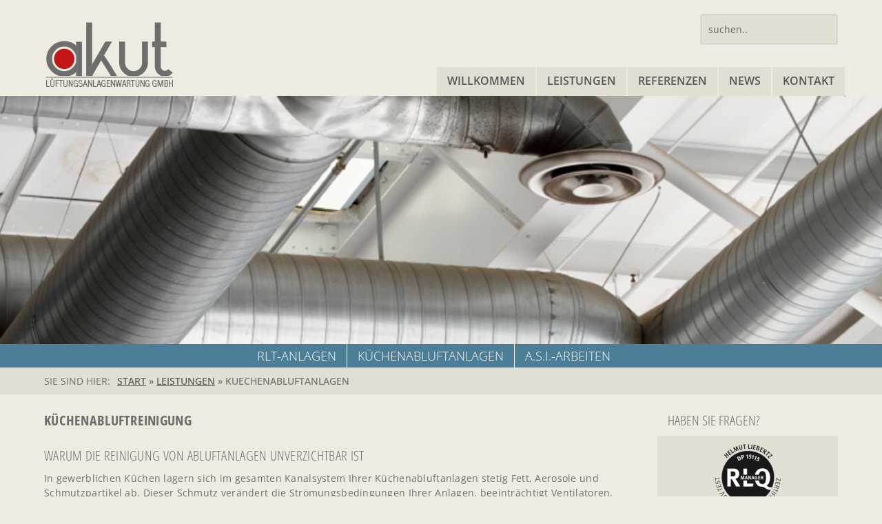

--- FILE ---
content_type: text/css
request_url: http://www.akut-service.de/wp-content/themes/divi-child/style.css?ver=4.27.5
body_size: 35020
content:
/*
Theme Name:     Divi Child
Author:         Elegant Themes
Template: Divi
Text Domain:	   divi-child
Description:    Smart. Flexible. Beautiful. Divi is the most powerful theme in our collection.
*/
/* This file was modified 2019-10-13 by Aspen Grove Studios to customize metadata in header comment */

::-webkit-input-placeholder {
  /* Chrome/Opera/Safari */
  opacity: 1;
}

::-moz-placeholder {
  /* Firefox 19+ */
  opacity: 1;
}

:-ms-input-placeholder {
  /* IE 10+ */
  opacity: 1;
}

:-moz-placeholder {
  /* Firefox 18- */
  opacity: 1;
}

.pt0 {
  padding-top: 0 !important
}

.pt10 {
  padding-top: 10px !important
}

.pt20 {
  padding-top: 20px !important
}

.pt30 {
  padding-top: 30px !important
}

.pt40 {
  padding-top: 40px !important
}

.pt50 {
  padding-top: 50px !important
}

.pb0 {
  padding-bottom: 0 !important
}

.pb10 {
  padding-bottom: 10px !important
}

.pb20 {
  padding-bottom: 20px !important
}

.pb30 {
  padding-bottom: 30px !important
}

.pb40 {
  padding-bottom: 40px !important
}

.pb50 {
  padding-bottom: 50px !important
}

.mt0 {
  margin-top: 0 !important
}

.mt10 {
  margin-top: 10px !important
}

.mt20 {
  margin-top: 20px !important
}

.mt30 {
  margin-top: 30px !important
}

.mt40 {
  margin-top: 40px !important
}

.mt50 {
  margin-top: 50px !important
}

.mb0 {
  margin-bottom: 0 !important
}

.mb10 {
  margin-bottom: 10px !important
}

.mb20 {
  margin-bottom: 20px !important
}

.mb30 {
  margin-bottom: 30px !important
}

.mb40 {
  margin-bottom: 40px !important
}

.mb50 {
  margin-bottom: 50px !important
}

.dn {
  display: none !important
}

.et_pb_button.primary_btn,
.primary_btn,
.wpkontakt_forms .wpforms-submit {
  transition: all 0.3s;
  background: #01348B;
  box-shadow: 0px 10px 25px rgba(1, 52, 139, 0.15);
  padding: 17px 25px !important;
  display: inline-block;
  border-radius: 2px;
  border: 1px solid #01348B;
  cursor: pointer;
  font-weight: bold;
  font-size: 14px;
  color: #fff;
  line-height: 1.3 !important;
  overflow: hidden;
  text-align: center;
  min-width: 200px;
}

.et_pb_button.primary_btn:hover,
.primary_btn:hover {
  border: 1px solid #01348B;
  color: #01348B;
  background: rgba(0, 0, 0, 0);
}

.et_pb_button.primary_btn:hover:after,
.primary_btn:hover:after,
.et_pb_button.secondary_btn:hover:after,
.secondary_btn:hover:after {
  display: none;
}

.et_pb_button.secondary_btn,
.secondary_btn {
  transition: all 0.3s;
  background: rgba(0, 0, 0, 0);
  padding: 17px 25px !important;
  display: inline-block;
  border-radius: 2px;
  border: 1px solid #01348B;
  cursor: pointer;
  font-weight: bold;
  font-size: 14px;
  color: #01348B;
  line-height: 1.3 !important;
  overflow: hidden;
  text-align: center;
  min-width: 200px;
}

.et_pb_button.secondary_btn:hover,
.secondary_btn:hover {
  border: 1px solid #01348B;
  color: #fff;
  background: #01348B;
}

ul.social_link {
  display: flex;
  flex-wrap: wrap;
  align-items: center;
}

ul.social_link li {
  margin-right: 7px
}

ul.social_link a {
  display: block;
  background: #01348B;
  color: #fff;
  height: 30px;
  width: 30px;
  line-height: 30px;
  text-align: center;
  transition: all 0.3s;
  border: 1px solid #01348B;
}

ul.social_link a:hover {
  border: 1px solid #01348B;
  background: rgba(0, 0, 0, 0);
  color: #01348B;
}

.footer_blurb_module .et_pb_main_blurb_image {
  width: 30px;
  margin-right: 10px;
  margin-bottom: 0;
}

.footer_blurb_module .et_pb_blurb_container {
  width: calc(100% - 40px);
  padding-left: 0;
}

.footer_blurb_module .et_pb_blurb_content {
  display: flex;
  flex-wrap: wrap;
  align-items: center;
}

.wpkontakt_forms input[type='text'],
.wpkontakt_forms input[type='tel'],
.wpkontakt_forms input[type='email'],
.wpkontakt_forms select,
.wpkontakt_forms textarea {
  width: 100% !important;
  border: none !important;
  border-bottom: 2.06672px solid rgba(196, 196, 196, 0.2) !important;
  font-size: 16px !important;
  transition: all 0.3s !important;
  margin-bottom: 5px !important;
  max-width: 100% !important;
  height: auto !important;
}

.wpkontakt_forms div.wpforms-container-full .wpforms-form .wpforms-captcha-math input {
  width: 100px !important;
}

.wpkontakt_forms .wpforms-field-checkbox a,
.wpforms_das_sind .wpforms-field-checkbox a,
.wpforms_kunden .wpforms-field-checkbox a {
  color: #2D334A;
  text-decoration: underline;
}

.sidebarbox {
  position: fixed;
  top: 50%;
  right: 0;
  transform: translate(0, -50%);
  z-index: 99999;
}

.sidebarbox ul {
  list-style: none !important;
  padding: 0 !important
}

.sidebarbox {
  display: block;
  background: #01348b;
  border-bottom: 1px solid #fff;
  font-size: 18px;
  padding: 15px 10px;
  color: #fff;
  transform: translate(calc(100% - 80px), -50%);
  transition: all 0.3s;
  padding-left: 80px;
  max-width: 350px;
}

.sidebarbox h4 {
  font-weight: bold;
  color: #fff;
  line-height: 1.2;
}

.sidebarbox p {
  line-height: 1.5;
  color: #fff;
  font-size: 16px;
}

.sidebarbox li:last-child a {
  border-bottom: none;
}

.sidebarbox .sidebar-box-image {
  display: inline-block;
  margin-right: 20px;
  position: absolute;
  left: 10px;
  top: 50%;
  transform: translate(0, -50%);
  height: 50px;
  width: 50px;
  margin-left: 10px;
}

.sidebarbox:hover {
  transform: translate(0, -50%);
}

.sidebarbox a {
  color: #fff;
  text-decoration: underline;
  margin-top: 10px;
  display: inline-block;
  font-weight: bold;
  font-size: 18px;
}

@font-face {
  font-family: 'Open Sans';
  src: url('/wp-content/themes/divi-child/fonts/OpenSans-BoldItalic.woff2') format('woff2'),
    url('/wp-content/themes/divi-child/fonts/OpenSans-BoldItalic.woff') format('woff');
  font-weight: bold;
  font-style: italic;
  font-display: swap;
}

@font-face {
  font-family: 'Open Sans';
  src: url('/wp-content/themes/divi-child/fonts/OpenSans-Bold.woff2') format('woff2'),
    url('/wp-content/themes/divi-child/fonts/OpenSans-Bold.woff') format('woff');
  font-weight: bold;
  font-style: normal;
  font-display: swap;
}

@font-face {
  font-family: 'Open Sans';
  src: url('/wp-content/themes/divi-child/fonts/OpenSans-ExtraBold.woff2') format('woff2'),
    url('/wp-content/themes/divi-child/fonts/OpenSans-ExtraBold.woff') format('woff');
  font-weight: bold;
  font-style: normal;
  font-display: swap;
}

@font-face {
  font-family: 'Open Sans';
  src: url('/wp-content/themes/divi-child/fonts/OpenSans-Medium.woff2') format('woff2'),
    url('/wp-content/themes/divi-child/fonts/OpenSans-Medium.woff') format('woff');
  font-weight: 500;
  font-style: normal;
  font-display: swap;
}

@font-face {
  font-family: 'Open Sans';
  src: url('/wp-content/themes/divi-child/fonts/OpenSans-Italic.woff2') format('woff2'),
    url('/wp-content/themes/divi-child/fonts/OpenSans-Italic.woff') format('woff');
  font-weight: normal;
  font-style: italic;
  font-display: swap;
}

@font-face {
  font-family: 'Open Sans';
  src: url('/wp-content/themes/divi-child/fonts/OpenSans-Regular.woff2') format('woff2'),
    url('/wp-content/themes/divi-child/fonts/OpenSans-Regular.woff') format('woff');
  font-weight: normal;
  font-style: normal;
  font-display: swap;
}

@font-face {
  font-family: 'Open Sans';
  src: url('/wp-content/themes/divi-child/fonts/OpenSans-Light.woff2') format('woff2'),
    url('/wp-content/themes/divi-child/fonts/OpenSans-Light.woff') format('woff');
  font-weight: 300;
  font-style: normal;
  font-display: swap;
}

@font-face {
  font-family: 'Open Sans';
  src: url('/wp-content/themes/divi-child/fonts/OpenSans-ExtraBoldItalic.woff2') format('woff2'),
    url('/wp-content/themes/divi-child/fonts/OpenSans-ExtraBoldItalic.woff') format('woff');
  font-weight: bold;
  font-style: italic;
  font-display: swap;
}

@font-face {
  font-family: 'Open Sans';
  src: url('/wp-content/themes/divi-child/fonts/OpenSans-MediumItalic.woff2') format('woff2'),
    url('/wp-content/themes/divi-child/fonts/OpenSans-MediumItalic.woff') format('woff');
  font-weight: 500;
  font-style: italic;
  font-display: swap;
}

@font-face {
  font-family: 'Open Sans';
  src: url('/wp-content/themes/divi-child/fonts/OpenSans-LightItalic.woff2') format('woff2'),
    url('/wp-content/themes/divi-child/fonts/OpenSans-LightItalic.woff') format('woff');
  font-weight: 300;
  font-style: italic;
  font-display: swap;
}

@font-face {
  font-family: 'Open Sans';
  src: url('/wp-content/themes/divi-child/fonts/OpenSans-SemiBold.woff2') format('woff2'),
    url('/wp-content/themes/divi-child/fonts/OpenSans-SemiBold.woff') format('woff');
  font-weight: 600;
  font-style: normal;
  font-display: swap;
}

@font-face {
  font-family: 'Open Sans';
  src: url('/wp-content/themes/divi-child/fonts/OpenSans-SemiBoldItalic.woff2') format('woff2'),
    url('/wp-content/themes/divi-child/fonts/OpenSans-SemiBoldItalic.woff') format('woff');
  font-weight: 600;
  font-style: italic;
  font-display: swap;
}

@font-face {
  font-family: 'Open Sans Condensed';
  src: url('/wp-content/themes/divi-child/fonts/OpenSansCondensed-BoldItalic.woff2') format('woff2'),
    url('/wp-content/themes/divi-child/fonts/OpenSansCondensed-BoldItalic.woff') format('woff');
  font-weight: bold;
  font-style: italic;
  font-display: swap;
}

@font-face {
  font-family: 'Open Sans Condensed';
  src: url('/wp-content/themes/divi-child/fonts/OpenSansCondensed-ExtraBold.woff2') format('woff2'),
    url('/wp-content/themes/divi-child/fonts/OpenSansCondensed-ExtraBold.woff') format('woff');
  font-weight: bold;
  font-style: normal;
  font-display: swap;
}

@font-face {
  font-family: 'Open Sans Condensed';
  src: url('/wp-content/themes/divi-child/fonts/OpenSansCondensed-Bold.woff2') format('woff2'),
    url('/wp-content/themes/divi-child/fonts/OpenSansCondensed-Bold.woff') format('woff');
  font-weight: bold;
  font-style: normal;
  font-display: swap;
}

@font-face {
  font-family: 'Open Sans Condensed';
  src: url('/wp-content/themes/divi-child/fonts/OpenSansCondensed-ExtraBoldItalic.woff2') format('woff2'),
    url('/wp-content/themes/divi-child/fonts/OpenSansCondensed-ExtraBoldItalic.woff') format('woff');
  font-weight: bold;
  font-style: italic;
  font-display: swap;
}

@font-face {
  font-family: 'Open Sans Condensed';
  src: url('/wp-content/themes/divi-child/fonts/OpenSansCondensed-Light.woff2') format('woff2'),
    url('/wp-content/themes/divi-child/fonts/OpenSansCondensed-Light.woff') format('woff');
  font-weight: 300;
  font-style: normal;
  font-display: swap;
}

@font-face {
  font-family: 'Open Sans Condensed';
  src: url('/wp-content/themes/divi-child/fonts/OpenSansCondensed-Regular.woff2') format('woff2'),
    url('/wp-content/themes/divi-child/fonts/OpenSansCondensed-Regular.woff') format('woff');
  font-weight: normal;
  font-style: normal;
  font-display: swap;
}

@font-face {
  font-family: 'Open Sans Condensed';
  src: url('/wp-content/themes/divi-child/fonts/OpenSansCondensed-LightItalic.woff2') format('woff2'),
    url('/wp-content/themes/divi-child/fonts/OpenSansCondensed-LightItalic.woff') format('woff');
  font-weight: 300;
  font-style: italic;
  font-display: swap;
}

@font-face {
  font-family: 'Open Sans Condensed';
  src: url('/wp-content/themes/divi-child/fonts/OpenSansCondensed-MediumItalic.woff2') format('woff2'),
    url('/wp-content/themes/divi-child/fonts/OpenSansCondensed-MediumItalic.woff') format('woff');
  font-weight: 500;
  font-style: italic;
  font-display: swap;
}

@font-face {
  font-family: 'Open Sans Condensed';
  src: url('/wp-content/themes/divi-child/fonts/OpenSansCondensed-Italic.woff2') format('woff2'),
    url('/wp-content/themes/divi-child/fonts/OpenSansCondensed-Italic.woff') format('woff');
  font-weight: normal;
  font-style: italic;
  font-display: swap;
}

@font-face {
  font-family: 'Open Sans Condensed';
  src: url('/wp-content/themes/divi-child/fonts/OpenSansCondensed-Medium.woff2') format('woff2'),
    url('/wp-content/themes/divi-child/fonts/OpenSansCondensed-Medium.woff') format('woff');
  font-weight: 500;
  font-style: normal;
  font-display: swap;
}

@font-face {
  font-family: 'Open Sans Condensed';
  src: url('/wp-content/themes/divi-child/fonts/OpenSansCondensed-SemiBoldItalic.woff2') format('woff2'),
    url('/wp-content/themes/divi-child/fonts/OpenSansCondensed-SemiBoldItalic.woff') format('woff');
  font-weight: 600;
  font-style: italic;
  font-display: swap;
}

@font-face {
  font-family: 'Open Sans Condensed';
  src: url('/wp-content/themes/divi-child/fonts/OpenSansCondensed-SemiBold.woff2') format('woff2'),
    url('/wp-content/themes/divi-child/fonts/OpenSansCondensed-SemiBold.woff') format('woff');
  font-weight: 600;
  font-style: normal;
  font-display: swap;
}

body h1,
body h2,
body h3,
body h4,
body h5,
body h6 {
  font-family: 'Open Sans Condensed', sans-serif !important;
}

body,
body p,
body p a,
body a,
body ul li,
body ul li a {
  font-family: 'Open Sans', sans-serif !important;
}

.full_image_width .et_pb_image_wrap,
.full_image_width .et_pb_image_wrap img {
  width: 100% !important;
  max-width: 100% !important;
}

.fonts_20 .et_pb_code_inner,
.fonts_20 .et_pb_code_inner p,
.fonts_20 .et_pb_text_inner,
.fonts_20 .et_pb_text_inner p,
.fonts_20 .et_pb_blurb_description,
.fonts_20 .et_pb_blurb_description p,
.list_style_square ul li {
  font-size: 14px !important;
  font-weight: 400 !important;
  color: #6E6E6E;
  line-height: 150%;
  letter-spacing: 0.02em;
}

body .white_text h1,
body .white_text h2,
body .white_text h3,
body .white_text h4,
body .white_text h5,
body .white_text h6,
body .white_text .et_pb_text_inner,
body .white_text .et_pb_text_inner p,
body .white_text .et_pb_text_inner ul li,
body .white_text .et_pb_text_inner ul li a {
  color: #fff !important;
}

body .text_center h1,
body .text_center h2,
body .text_center h3,
body .text_center h4,
body .text_center h5,
body .text_center h6,
.text_center .et_pb_text_inner {
  text-align: center;
}

body .text_right h1,
body .text_right h2,
body .text_right h3,
body .text_right h4,
body .text_right h5,
body .text_right h6,
.text_right .et_pb_text_inner {
  text-align: right;
}

.common_htags h1 {
  font-size: 20px;
  color: #6E6E6E;
  line-height: 120%;
  text-transform: uppercase;
  font-variant: normal;
  font-style: normal;
  font-weight: bold;
}

.common_htags h2 {
  font-size: 20px;
  color: #6E6E6E;
  line-height: 120%;
  text-transform: uppercase;
  font-variant: normal;
  font-style: normal;
  font-weight: 300;
}

.et_pb_blurb_content {
  max-width: 100% !important;
}

.heading_class {
    display: none;
}

body #page-container .et_pb_section .et_pb_button.common_button.common_full_width_button {
  width: 100% !important;
}

body #page-container .et_pb_section .et_pb_button.common_button,
body #page-container .et_pb_section .wpforms-submit {
  border: 1px solid #E0121C !important;
  color: #fff !important;
  background: #E0121C !important;
  padding: 12px 16px !important;
  border-radius: 0px !important;
  font-size: 16px;
  letter-spacing: 0.02em;
  min-width: 230px;
  font-weight: 500;
  position: relative;
  text-align: center;
  transition: all 300ms ease 0ms;
  box-shadow: 0px 12px 25px rgba(0, 0, 0, 0.15);
}

body #page-container .et_pb_section .et_pb_button.common_button:hover,
body #page-container .et_pb_section .wpforms-submit:hover {
  border: 1px solid #000 !important;
  background: #000 !important;
  padding: 12px 16px !important;
  color: #fff !important;
}

body #page-container .et_pb_section .wpforms-submit,
body #page-container .et_pb_section .wpforms-submit:hover {
  padding: 12px 16px !important;
  font-size: 16px !important;
}

.contact_main_section_col_right .wpforms-form .wpforms-field-container .wpforms-field input[type='text'],
.contact_main_section_col_right .wpforms-form .wpforms-field-container .wpforms-field input[type='tel'],
.contact_main_section_col_right .wpforms-form .wpforms-field-container .wpforms-field input[type='email'],
.contact_main_section_col_right .wpforms-form .wpforms-field-container .wpforms-field input[type='url'],
.contact_main_section_col_right .wpforms-form .wpforms-field-container .wpforms-field select,
.contact_main_section_col_right .wpforms-form .wpforms-field-container .wpforms-field textarea {
  width: 100% !important;
  max-width: 100% !important;
  background: #fff;
  border-radius: 1px;
  color: rgba(0, 0, 0, 0.25);
  font-size: 15px;
  font-weight: 400;
  height: 40px;
  border: 1px solid #cbd6e2 !important;
  padding: 10px 15px;
}

.contact_main_section_col_right .wpforms-form .wpforms-field-container .wpforms-field textarea {
  height: 150px !important;
}

.contact_main_section_col_right #wpforms-54444 {
  margin-bottom: 0 !important;
}

body .contact_main_section_col_right .wpforms-form .wpforms-field-container .wpforms-field-label {
  font-size: 14px !important;
  font-weight: 500;
  color: #9C9C9C !important;
}

.et_pb_menu--without-logo .et_pb_menu__menu>nav>ul>li {
  margin-top: 0 !important;
}

.header_main_menu .et_pb_menu__wrap {
  background: transparent !important;
}

.header_main_menu .et_pb_menu__menu,
.header_main_menu .et_pb_menu__menu .et-menu-nav,
.header_main_menu .et_pb_menu__menu .et-menu-nav ul.et-menu {
  width: 100%;
  justify-content: flex-end;
  align-items: center;
}

.header_main_menu .et_pb_menu__menu .et-menu-nav {
  width: 100%;
}

.header_main_menu .et_pb_menu__menu .et-menu-nav ul.et-menu li.menu-item {
  padding: 0;
  margin: 0 1px !important;
}

.header_main_menu .et_pb_menu__menu .et-menu-nav ul.et-menu .menu-item.current-menu-item>a {
  border-bottom: 2px solid #c11718 !important;
}

.header_main_menu .et_pb_menu__menu .et-menu-nav ul.et-menu .menu-item a {
  display: block !important;
  font-size: 16px;
  text-align: center;
  padding: 8px 15px;
  margin: 0;
  line-height: 24px;
  color: #555555 !important;
  font-weight: 600 !important;
  background: #E1DFD2;
  text-transform: uppercase;
  border-bottom: 2px solid #E1DFD2 !important;
}

.header_main_menu .et_pb_menu__menu .et-menu-nav ul.et-menu .menu-item a:hover {
  background-color: #6E6E6E !important;
  color: #E1DFD2 !important;
  opacity: 1;
}

.footer_main_section_row .et_pb_text_inner,
.footer_main_section_row .et_pb_text_inner p {
  color: #EEECE1 !important;
  font-size: 14px;
  font-weight: 400;
}

body .et_pb_section {
  background: #EEECE1 !important;
  background-color: rgb(238, 236, 225);
}

.custom_header_search {
  max-width: 200px;
  margin: auto 0 auto auto !important;
}

.custom_header_search .et_pb_s {
  background: #E1DFD2 !important;
  border: 1px solid #ccc !important;
  border-radius: 2px !important;
}

.header_main_section_row {
  display: flex;
  align-items: center;
  padding-bottom: 0 !important;
}

.custom_header_search {
  margin-bottom: 2rem !important;
}

body.et_boxed_layout #page-container .et_pb_row {
  max-width: 96% !important;
  width: 100% !important;
}

.secondary_heder_menu .et_pb_menu__wrap .et_pb_menu__menu,
.secondary_heder_menu .et_pb_menu__wrap .et_pb_menu__menu .et-menu-nav.fullwidth-menu-nav,
.secondary_heder_menu .et_pb_menu__wrap .et_pb_menu__menu .et-menu-nav.fullwidth-menu-nav ul {
  width: 100% !important;
}

.secondary_heder_menu .et_pb_menu__wrap .et_pb_menu__menu .et-menu-nav.fullwidth-menu-nav ul li.menu-item-has-children {
  margin: 0 !important;
  padding: 10px 15px !important;
  border-left: 1px solid #fff;
}

.secondary_heder_menu .et_pb_menu__wrap .et_pb_menu__menu .et-menu-nav.fullwidth-menu-nav ul li.menu-item-has-children:first-child {
  border-left: 0px solid #fff;
}

.secondary_heder_menu .et_pb_menu__wrap .et_pb_menu__menu .et-menu-nav.fullwidth-menu-nav ul li.menu-item-has-children>a:first-child {
  padding-right: 0 !important;
}

.secondary_heder_menu .et_pb_menu__wrap .et_pb_menu__menu .et-menu-nav.fullwidth-menu-nav ul li.menu-item-has-children>a:first-child::after,
.header_main_menu .et_pb_menu__menu .et-menu-nav ul.et-menu li.menu-item-has-children>a:first-child::after {
  display: none;
}

.secondary_heder_menu .et_pb_menu__wrap .et_pb_menu__menu .et-menu-nav.fullwidth-menu-nav ul {
  padding: 0 !important;
  justify-content: center;
}

.secondary_heder_menu .et_pb_menu__wrap .et_pb_menu__menu .et-menu-nav.fullwidth-menu-nav ul li>a {
  padding-bottom: 0;
  text-transform: uppercase !important;
  color: #fff;
  font-size: 18px;
  font-weight: 300;
}

.secondary_heder_menu .et_pb_menu__wrap .et_pb_menu__menu .et-menu-nav.fullwidth-menu-nav ul li .sub-menu {
  background: #4C7E97 !important;
  border: 0;
  width: 310px !important;
}

.secondary_heder_menu .et_pb_menu__wrap .et_pb_menu__menu .et-menu-nav.fullwidth-menu-nav ul li .sub-menu li {
  width: 100% !important;
  padding: 0 !important;
}

.secondary_heder_menu .et_pb_menu__wrap .et_pb_menu__menu .et-menu-nav.fullwidth-menu-nav ul li .sub-menu li a {
  display: block;
  border-bottom: 1px solid #EEECE1;
  width: 100%;
  font-size: 16px;
  line-height: 22px;
  text-transform: initial !important;
  padding: 8px 15px;
  color: #fff !important;
}

.secondary_heder_menu .et_pb_menu__wrap .et_pb_menu__menu .et-menu-nav.fullwidth-menu-nav ul li .sub-menu li a:hover {
  color: #000 !important
}

.secondary_heder_menu .et_pb_menu__wrap .et_pb_menu__menu .et-menu-nav.fullwidth-menu-nav ul li .sub-menu li ul.sub-menu {
  left: 308px;
  top: 0;
}

.header_main_menu .et_pb_menu__menu .et-menu-nav ul.et-menu li.menu-item-has-children ul.sub-menu {
  background: rgba(224, 222, 209, 0.8) !important;
  border: 0 !important;
  padding: 0 !important;
}

.header_main_menu .et_pb_menu__menu .et-menu-nav ul.et-menu li.menu-item-has-children ul.sub-menu li {
  width: 100% !important;
}

.header_main_menu .et_pb_menu__menu .et-menu-nav ul.et-menu li.menu-item-has-children ul.sub-menu li a {
  display: block;
  width: 100%;
  background: transparent !important;
  border-bottom: 1px solid #eeece1 !important;
  font-size: 1em;
  font-weight: bold !important;
  text-transform: inherit !important;
  text-align: left;
}

.header_main_menu .et_pb_menu__menu .et-menu-nav ul.et-menu li.menu-item-has-children ul.sub-menu li a:hover {
  background: #6E6E6E !important;
}

.secondary_heder_menu .et_pb_menu__wrap .et_pb_menu__menu .et-menu-nav.fullwidth-menu-nav ul li .sub-menu li.menu-item-has-children {
  border-left: 0 !important;
}

.et_pb_section.wpb_breadcrumb_section {
  background: #E1DFD2 !important;
  padding: 0 !important;
}

.et_pb_section.wpb_breadcrumb_section .et_pb_row {
  padding: 8px 0 !important;
}

.et_pb_section.wpb_breadcrumb_section .et_pb_row .et_pb_code_inner .main_title {
  font-weight: 400;
  color: #6E6E6E;
  padding-right: 10px;
}

.et_pb_section.wpb_breadcrumb_section .et_pb_row .et_pb_code_inner span a {
  text-transform: uppercase;
  color: #555;
  text-decoration: underline;
}

.et_pb_section.wpb_breadcrumb_section .et_pb_row .et_pb_code_inner span {
  text-transform: uppercase;
}

.htgs_pb0 {
  margin: 0 !important;
}

.sidebar_contact h2,
.htgs_pb0 h2 {
  font-size: 20px;
  color: #6E6E6E;
  line-height: 120%;
  text-transform: uppercase;
  font-variant: normal;
  font-style: normal;
  font-weight: 300;
  text-align: left;
  padding-left: 15px;
}

.side_logoR img {
  text-align: center;
  display: block;
  margin: 0 auto 5px !important;
}

.sidebar_block {
  background: #E1DFD2;
}

.side_logoR {
  padding: 10px 10px 0 10px;
}

.contact_phone {
  padding: 3px 10px 10px;
}

.sidebar_block .textwidget {
  border-top: 1px solid #EEECE1;
  padding: 10px;
}

.sidebar_block .textwidget a {
  display: block;
  color: #C11718;
}

.contact_phone span {
  padding-left: 6px;
}

.contact_phone {
  display: flex;
  align-items: center;
}

.common_global_row .et_pb_section.et_pb_section_0 {
  padding: 0 !important;
}

body #page-container .common_global_row .et_pb_section .et_pb_row {
  width: 100% !important;
  max-width: 100% !important;
}

.list_style_square ul {
  list-style: square;
  margin-left: 5px;
}

.hwr-details ul {
  background-color: #E1DFD2;
  list-style: none;
  padding: 1rem;
}

.hwr-details li {
  font-family: arial, sans-serif;
  font-size: 13px;
  padding-left: 40px;
  line-height: 140%;
  color: #888888;
}

.hwr-details li {
  background: transparent url(/wp-content/uploads/2023/07/contact-sprite.png) no-repeat;
  background-position-x: 0%;
  background-position-y: 0%;
}

.hwr-details li.hwr-address1 {
  background-position: 17px 1px;
}

.hwr-details li.hwr-tel {
  background-position: 15px -265px;
}

.hwr-details li.hwr-tel {
  background-position: 15px -265px;
}

.hwr-details li.hwr-email {
  background-position: 15px -524px;
}

.hwr-details li.hwr-address2 {
  background: none;
}

.hwr-nudge {
  margin-bottom: 10px;
}

.hwr-details li,
.hwr-details li a {
  color: #888888 !important;
}

.custom_blog_module h2.entry-title {
  font-size: 20px;
  color: #6E6E6E;
  line-height: 120%;
  font-family: 'Open Sans Condensed', sans-serif !important;
  text-transform: uppercase;
  font-variant: normal;
  font-style: normal;
  font-weight: 700;
}

.custom_blog_module .post-meta,
.custom_blog_module .post-meta span,
.custom_blog_module .post-meta a {
  line-height: 120%;
  color: #818181 !important;
  font-family: Open Sans Condensed !important;
  font-size: 16px !important;
  font-weight: 300;
}

.post-content .post-content-inner,
.post-content .post-content-inner p {
  color: #6E6E6E;
  font-size: 13px;
  line-height: 150%;
}

.custom_blog_module .post-content a.more-link {
  background-color: #E1DFD2;
  text-align: center;
  max-width: 130px;
  margin-top: 10px;
  color: #C11718;
  padding: 5px 5px;
  font-weight: 600;
}

.custom_blog_module article.et_pb_post {
  border-bottom: 1px solid #E1DFD2;
  margin-bottom: 1.5rem;
  padding-bottom: 1.5rem;
}

.Custom_SideBar_menu .et_pb_menu__wrap,
.Custom_SideBar_menu .et_pb_menu__wrap .et_pb_menu__menu,
.Custom_SideBar_menu .et_pb_menu__wrap .et_pb_menu__menu .et-menu-nav {
  width: 100% !important;
  max-width: 100% !important;
}

.Custom_SideBar_menu .et_pb_menu__wrap .et_pb_menu__menu .et-menu-nav ul.et-menu {
  display: block;
  width: 100% !important;
  max-width: 100% !important;
}

.Custom_SideBar_menu .et_pb_menu__wrap .et_pb_menu__menu .et-menu-nav ul.et-menu li a {
  display: block;
  color: #C11718;
  margin-bottom: 9px;
  font-weight: 400;
  font-size: 13px;
}

.Custom_SideBar_menu .et_pb_menu__wrap .et_pb_menu__menu .et-menu-nav ul.et-menu li.current-menu-item a,
.Custom_SideBar_menu .et_pb_menu__wrap .et_pb_menu__menu .et-menu-nav ul.et-menu li a:hover {
  color: #555555 !important;
  opacity: 1 !important;
}

.Custom_SideBar_menu {
  background: #E1DFD2;
  padding: 15px;
}

.image_htags h6 {
  color: #6E6E6E;
  font-size: 16px;
  line-height: 22px;
  font-weight: 600;
  padding: 0 !important;
}

.image_text_row {
  padding-top: 0 !important;
}

.image_text_row .et_pb_image_wrap img {
  border: 1px solid #000;
  padding: 1px;
}

.footer_main_section_row a {
  color: #fff !important;
}

.custom_image_box .et_pb_column {
  border-radius: 5px;
  padding: 0px;
  box-shadow: 0px 0px 10px 0px rgb(166 166 166 / 60%);
  transition: all 0.3s;
  cursor: pointer;
}

.custom_image_box .et_pb_column img {
  border-radius: 8px 8px 0 0;
  height: 200px;
  width: 100%;
  object-fit: cover;
}

.custom_image_box .et_pb_column .et_pb_text {
  padding: 10px 15px 20px;
}

body .custom_cta_row {
  padding-left: 20px;
  padding-right: 20px;
  display: flex;
  align-items: center;
}

.custom_cta_row .et_pb_button_module_wrapper>a {
  display: inline;
}

.custom_faq_toggle .et_pb_toggle_title {
  font-weight: 600;
  font-size: 17px;
  padding-right: 0 !important;
  padding-left: 30px !important;
  padding-left: 20px !important;
}

.custom_faq_toggle .et_pb_toggle_title:before {
  content: "L";
  font-weight: normal;
  color: #C11718 !important;
  font-size: 24px;
  position: absolute;
  top: calc(50% - 2px);
  left: 0 !important;
  right: auto;
  transform: translate(-10px, -47%);
  margin-top: 0;
  transition: transform 0.3s;
}

.custom_faq_toggle.et_pb_toggle {
  background: #E1DFD2;
  border: none;
  padding: 15px;
}

.custom_faq_toggle.et_pb_toggle_open .et_pb_toggle_title:before {
  transform: translate(-10px, -47%) rotate(45deg);
  left: 0 !important;
  right: auto;
}

span.readmore_btn:after,
a.readmore_btn:after {
  font-family: ETmodules !important;
  content: "\33";
  position: absolute;
  top: 50%;
  transform: translate(0, -50%);
  font-size: 26px;
}

body a.readmore_btn,
body span.readmore_btn {
  color: #C11718;
  font-weight: 600;
  display: inline-block;
  position: relative;
  padding-right: 20px;
  text-decoration: none;
  cursor: pointer;
  border-bottom: 2px solid #C11718;
  transition: all 0.3s;
}

span.readmore_btn.active:after,
a.readmore_btn.active:after {
  content: "\32";
}

span.readmore_btn:hover,
a.readmore_btn:hover {
  border-bottom: 2px solid #6e6e6e;
  color: #6e6e6e;
}

span.readmore_btn.active,
a.readmore_btn.active {
  margin-top: 1rem;
}

.anchor_link_class a {
  color: #c11718;
}

.anchor_link_class a:hover {
  text-decoration: underline;
}


.et_boxed_layout.page-id-54637 #page-container,
.et_boxed_layout.et_non_fixed_nav.et_transparent_nav.page-id-54637 #page-container #top-header,
.et_boxed_layout.et_non_fixed_nav.et_transparent_nav.page-id-54637 #page-container #main-header,
.et_fixed_nav.et_boxed_layout.page-id-54637 #page-container #top-header,
.et_fixed_nav.et_boxed_layout.page-id-54637 #page-container #main-header {
  max-width: 100%;
  width: 100%;
  margin-left: 0;
  margin-right: 0;
}

body.et_boxed_layout.page-id-54637 #page-container .et_pb_row {
  max-width: 1200px !important;
  width: 90% !important;
  margin-left: auto;
  margin-right: auto;
}

.et_boxed_layout.page-id-54637 #page-container {
  -webkit-box-shadow: 0 0 10px 0 rgba(0, 0, 0, 0);
  box-shadow: 0 0 10px 0 rgba(0, 0, 0, 0);
}

.custom_tabs_class ul.et_pb_tabs_controls {
  background: #e1dfd2;
}

.custom_tabs_class ul.et_pb_tabs_controls {
  background: #d2d0c2;
  display: flex;
}

.custom_tabs_class ul.et_pb_tabs_controls li {
  width: 100%;
  height: unset !important;
  font-size: 12px;
}

.custom_tabs_class .et_pb_tabs_controls li a {
  padding: 10px 15px
}

.custom_tabs_class .et_pb_all_tabs {
  background-color: #e1dfd2;
}

.custom_tabs_class .et_pb_tabs_controls li.et_pb_tab_active {
  background-color: #e1dfd2;
}

.custom_tabs_class {
  border: unset !important;
}

.image_source_module .et_pb_text_inner {
  font-weight: 600 !important;
}

.image_source_module {
  position: absolute;
  bottom: 0;
  z-index: +99;
  margin-bottom: 0 !important;
  padding: 6px 20px;
  background: rgb(255 255 255 / 80%);
}

.in_right_align {
  right: 0;
}

.et_pb_row {
  width: 90%;
}

.et_pb_menu .et_pb_menu__menu>nav>ul>li>ul {
  top: calc(100% - 1px);
  left: -100px;
}

.single_image_slider i{
    position: absolute;
    bottom: 0;
    z-index: 999;
}

.single_image_slider .fa-arrow-left {
    left: 0;
    transform: translate(0%, 0%);
    width: 50%;
    text-align: right;
}

.single_image_slider .fa-arrow-right {
  right: 0;
  transform: translate(0%, 0%);
  width: 50%;
}
.single_image_slider {
    padding-bottom: 40px;
}
.single_image_slider i{
  padding-left: 10px;
}
.single_image_slider i:before {
    padding: 10px;
    border: 1px solid #e0121c;
    font-size: 17px;
    color: #fff;
    background: #e0121c;
    cursor: pointer;
}
.single_image_slider i:hover:before {
    border-color: #000;
    background: #000;
}

@media screen and (min-width: 981px) {
  .vam_a980 {
    display: flex;
    flex-wrap: wrap;
    align-items: center;
  }

  .dn_a980 {
    display: none !important
  }
}

@media screen and (max-width: 980px) {
  .dn_b980 {
    display: none !important
  }

  .wpkontakt_forms div.wpforms-container-full .wpforms-form .wpforms-one-half,
  .wpkontakt_forms div.wpforms-container-full .wpforms-form .wpforms-three-sixths,
  .wpkontakt_forms div.wpforms-container-full .wpforms-form .wpforms-two-fourths {
    width: 100% !important
  }

  .header_main_section_row .et_pb_column {
    margin: 0 !important;
  }

  .header_main_section_row {
    flex-wrap: wrap;
  }

  .header_main_menu .et_pb_menu__menu {
    display: flex !important;
  }

  .header_main_menu .et_mobile_nav_menu {
    display: none;
  }

  .header_main_section_row .et_pb_module.et_pb_image {
    text-align: center;
  }

  .custom_header_search {
    max-width: 400px;
    margin: 1rem auto 1rem auto !important;
    width: 100% !important;
  }

  .header_main_menu .et_pb_menu__menu,
  .header_main_menu .et_pb_menu__menu .et-menu-nav,
  .header_main_menu .et_pb_menu__menu .et-menu-nav ul.et-menu {
    justify-content: center;
  }

  .header_main_section_row .et_pb_column.et-last-child {
    display: flex;
    flex-direction: column-reverse;
  }

  .header_main_menu {
    margin-top: 1.5rem;
  }

  .secondary_heder_menu_row .mobile_nav .mobile_menu_bar::before {
    color: #fff !important;
  }

  .secondary_heder_menu .et_pb_row.clearfix {
    min-height: 50px !important;
  }

  .secondary_heder_menu #mobile_menu2,
  .header_main_menu #mobile_menu1 {
    padding: 0 !important;
    background: rgba(224, 222, 209, 0.8) !important;
  }

  .secondary_heder_menu #mobile_menu2 li a,
  .header_main_menu #mobile_menu1 li a {
    padding: 5px 16px !important;
  }

  .secondary_heder_menu #mobile_menu2 li ul.sub-menu li,
  .header_main_menu #mobile_menu1 li ul.sub-menu li {
    padding-left: 0 !important;
  }

  .secondary_heder_menu #mobile_menu2 li ul.sub-menu,
  .header_main_menu #mobile_menu1 li ul.sub-menu {
    background: rgba(224, 222, 209, 0.8) !important;
  }

  .Custom_SideBar_menu .et_pb_menu__menu {
    display: block;
  }

  .Custom_SideBar_menu .et_mobile_nav_menu {
    display: none;
  }
}

@media screen and (max-width: 767px) {
  .header_main_menu .et_mobile_nav_menu {
    display: block;
  }

  .header_main_menu .et_pb_menu__menu {
    display: none !important;
  }

  .header_main_section_row .et_pb_column.et-last-child {
    display: block;
    flex-direction: initial !important;
  }

  .header_main_menu .et_mobile_nav_menu {
    margin-top: -4rem;
  }

  .et_pb_module.et_pb_slider .et_pb_slides .et_pb_slide {
    min-height: 180px;
  }

  .custom_tabs_class {
    display: flex;
    flex-direction: row;
  }

  .custom_tabs_class ul.et_pb_tabs_controls {
    flex-direction: column;
  }

  .custom_tabs_class .et_pb_tab {
    padding: 15px 20px;
  }
  body .custom_cta_row {
      flex-wrap: wrap;
  }
  .custom_cta_row .et_pb_button_module_wrapper {
      text-align: left !important;
  }
}

@media screen and (max-width: 640px) {
  .custom_header_search {
    max-width: 200px;
    margin: 1rem auto 1rem auto !important;
    width: 100% !important;
  }

  .page-id-54637 .custom_header_search {
    max-width: 100%;
  }
}

@media screen and (max-width: 480px) {

  div.wpforms-container-full .wpforms-form .wpforms-one-half,
  div.wpforms-container-full .wpforms-form .wpforms-three-sixths,
  div.wpforms-container-full .wpforms-form .wpforms-two-fourths {
    width: 100% !important;
    margin: 0 !important;
    margin-left: 0px;
  }
}

--- FILE ---
content_type: text/css
request_url: http://www.akut-service.de/wp-content/et-cache/55519/et-core-unified-55519.min.css?ver=1768552505
body_size: 1011
content:
:root body :where(a:where(:not(.wp-element-button))){text-decoration:unset}.customcheck_list ul{padding-left:0;list-style:none}.customcheck_list ul li{padding-left:30px;position:relative;padding-bottom:15px}.customcheck_list ul li:last-child{padding-bottom:0}.customcheck_list ul{padding-left:0;list-style:none}.customcheck_list ul li::before{content:"\24";position:absolute;top:14px;transform:translateY(-50%);font-family:ETmodules!important;font-weight:600;font-size:23px;left:0px}.pb0{padding-bottom:0!important}.pt0{padding-top:0!important}.sub-menu .sub-menu{top:0px}@media screen and (max-width:980px){.mobile_flex_reverse,.mobile_flex_reverse.et_section_specialty .et_pb_row{display:flex;flex-direction:column-reverse}.mobile_flex_reverse .et_pb_column:first-child,.mobile_flex_reverse.et_section_specialty .et_pb_row .et_pb_column:first-child{margin-bottom:0}.mobile_flex_reverse .et_pb_column:last-child,.mobile_flex_reverse.et_section_specialty .et_pb_row .et_pb_column:last-child{margin-bottom:30px}}

--- FILE ---
content_type: text/javascript
request_url: http://www.akut-service.de/wp-content/themes/divi-child/js/custom_script.js?ver=6.9
body_size: 1647
content:
jQuery(document).ready(function () {
	jQuery('.read_more_text').hide();
	jQuery('.read_more_btn').click(function () {
		if (jQuery(this).text() == "Mehr erfahren") {
			jQuery(this).text("Weniger lesen");
			jQuery(this).addClass("intro_active");
		} else {
			jQuery(this).text("Mehr erfahren");
			jQuery(this).removeClass("intro_active");
		}
		jQuery(this).parent().prev().toggle(300);
		jQuery(this).prev().toggle(300);
		return false;
	})
	jQuery(".readmore_btn").click(function () {
		jQuery(this).toggleClass("active")
		jQuery(this).siblings(".read_more_text").slideToggle()
		if (jQuery(this).text() == "Mehr erfahren") {
			jQuery(this).text("Weniger einblenden")
		} else {
			jQuery(this).text("Mehr erfahren")
		}
	})
})

jQuery(document).ready(function () {
	jQuery('.unsere_leistung_slider').slick({
		slidesToShow: 3,
		slidesToScroll: 1,
		prevArrow: "<img class='left_arrow_prev' src='/wp-content/uploads/2023/02/Arrow_L.png' />",
		nextArrow: "<img class='right_arrow_next' src='/wp-content/uploads/2023/02/Arrow_R.png' />",
		responsive: [
			{
				breakpoint: 1200,
				settings: {
					slidesToShow: 3,
				}
			},
			{
				breakpoint: 980,
				settings: {
					slidesToShow: 2,
				}
			},
			{
				breakpoint: 767,
				settings: {
					slidesToShow: 1,
				}
			}
		]

	})
});

jQuery(document).ready(function () {
	jQuery('.single_image_slider').slick({
		slidesToShow: 1,
		slidesToScroll: 1,
		adaptiveHeight: true,
		prevArrow: "<i class='fa fa-arrow-left'></i>",
		nextArrow: "<i class='fa fa-arrow-right'></i>",
		responsive: [
			{
				breakpoint: 980,
				settings: {
					slidesToShow: 1,
				}
			}
		]

	})
});
